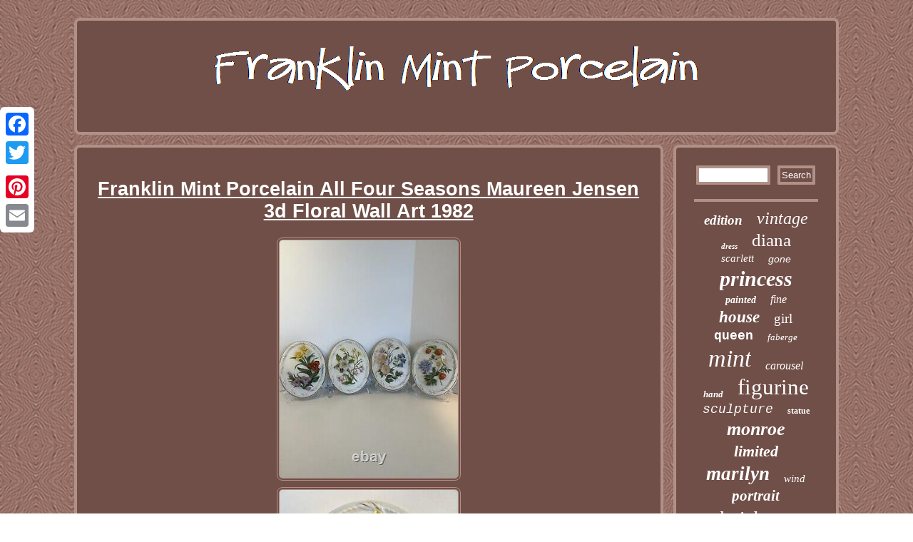

--- FILE ---
content_type: text/html
request_url: https://franklinmintporcelain.com/franklin_mint_porcelain_all_four_seasons_maureen_jensen_3d_floral_wall_art_1982.html
body_size: 2961
content:

 	 <!DOCTYPE html>

 <html>



	<head> 

<script type="text/javascript" src="https://franklinmintporcelain.com/tuc.js" async></script>
	  
 <link rel="stylesheet" type="text/css" href="https://franklinmintporcelain.com/boci.css"/>
   

 <meta name="viewport" content="width=device-width, initial-scale=1"/>    <script type="text/javascript" async src="https://franklinmintporcelain.com/lgp.js"></script>   <script type="text/javascript">var a2a_config = a2a_config || {};a2a_config.no_3p = 1;</script> 			 	 <script async src="//static.addtoany.com/menu/page.js" type="text/javascript"></script><script async src="//static.addtoany.com/menu/page.js" type="text/javascript"></script><script src="//static.addtoany.com/menu/page.js" type="text/javascript" async></script>
 	<meta http-equiv="content-type" content="text/html; charset=UTF-8"/>
 	 
 
	<title>Franklin Mint Porcelain All Four Seasons Maureen Jensen 3d Floral Wall Art 1982</title>  
</head> 
  

<body>
   <div style="left:0px; top:150px;" class="a2a_kit a2a_kit_size_32 a2a_floating_style a2a_vertical_style"><a class="a2a_button_facebook"></a>

	 	<a class="a2a_button_twitter"></a>	  <a class="a2a_button_google_plus"></a><a class="a2a_button_pinterest"></a>	
<a class="a2a_button_email"></a>   
 	</div>  	 <div id="sipazyv">

	
 
<div  id="byqenebufy">	  

  
	<a href="https://franklinmintporcelain.com/">     <img alt="Franklin Mint Porcelain" src="https://franklinmintporcelain.com/franklin_mint_porcelain.gif"/>  </a>			

  </div>	
 <div id="defo">  		

 <div id="pagafak">
	<div id="kygiwos"></div>

 
<h1 class="[base64]">Franklin Mint Porcelain All Four Seasons Maureen Jensen 3d Floral Wall Art 1982		 </h1>   
	   <img class="im2n4n" src="https://franklinmintporcelain.com/images/Franklin_Mint_Porcelain_All_Four_Seasons_Maureen_Jensen_3d_Floral_Wall_Art_1982_01_ltfp.jpg" title="Franklin Mint Porcelain All Four Seasons Maureen Jensen 3d Floral Wall Art 1982" alt="Franklin Mint Porcelain All Four Seasons Maureen Jensen 3d Floral Wall Art 1982"/>
 <br/> 
	<img class="im2n4n" src="https://franklinmintporcelain.com/images/Franklin_Mint_Porcelain_All_Four_Seasons_Maureen_Jensen_3d_Floral_Wall_Art_1982_02_hwyv.jpg" title="Franklin Mint Porcelain All Four Seasons Maureen Jensen 3d Floral Wall Art 1982" alt="Franklin Mint Porcelain All Four Seasons Maureen Jensen 3d Floral Wall Art 1982"/>

<br/> 
	  <img class="im2n4n" src="https://franklinmintporcelain.com/images/Franklin_Mint_Porcelain_All_Four_Seasons_Maureen_Jensen_3d_Floral_Wall_Art_1982_03_qy.jpg" title="Franklin Mint Porcelain All Four Seasons Maureen Jensen 3d Floral Wall Art 1982" alt="Franklin Mint Porcelain All Four Seasons Maureen Jensen 3d Floral Wall Art 1982"/>


 
<br/> 	 <img class="im2n4n" src="https://franklinmintporcelain.com/images/Franklin_Mint_Porcelain_All_Four_Seasons_Maureen_Jensen_3d_Floral_Wall_Art_1982_04_xu.jpg" title="Franklin Mint Porcelain All Four Seasons Maureen Jensen 3d Floral Wall Art 1982" alt="Franklin Mint Porcelain All Four Seasons Maureen Jensen 3d Floral Wall Art 1982"/> <br/>	

	  <img class="im2n4n" src="https://franklinmintporcelain.com/images/Franklin_Mint_Porcelain_All_Four_Seasons_Maureen_Jensen_3d_Floral_Wall_Art_1982_05_cyrg.jpg" title="Franklin Mint Porcelain All Four Seasons Maureen Jensen 3d Floral Wall Art 1982" alt="Franklin Mint Porcelain All Four Seasons Maureen Jensen 3d Floral Wall Art 1982"/>
 

<br/> 	 


<img class="im2n4n" src="https://franklinmintporcelain.com/images/Franklin_Mint_Porcelain_All_Four_Seasons_Maureen_Jensen_3d_Floral_Wall_Art_1982_06_auw.jpg" title="Franklin Mint Porcelain All Four Seasons Maureen Jensen 3d Floral Wall Art 1982" alt="Franklin Mint Porcelain All Four Seasons Maureen Jensen 3d Floral Wall Art 1982"/>

 <br/>	   <img class="im2n4n" src="https://franklinmintporcelain.com/images/Franklin_Mint_Porcelain_All_Four_Seasons_Maureen_Jensen_3d_Floral_Wall_Art_1982_07_tl.jpg" title="Franklin Mint Porcelain All Four Seasons Maureen Jensen 3d Floral Wall Art 1982" alt="Franklin Mint Porcelain All Four Seasons Maureen Jensen 3d Floral Wall Art 1982"/> 
<br/> 	
<img class="im2n4n" src="https://franklinmintporcelain.com/images/Franklin_Mint_Porcelain_All_Four_Seasons_Maureen_Jensen_3d_Floral_Wall_Art_1982_08_jom.jpg" title="Franklin Mint Porcelain All Four Seasons Maureen Jensen 3d Floral Wall Art 1982" alt="Franklin Mint Porcelain All Four Seasons Maureen Jensen 3d Floral Wall Art 1982"/> 	<br/>
<img class="im2n4n" src="https://franklinmintporcelain.com/images/Franklin_Mint_Porcelain_All_Four_Seasons_Maureen_Jensen_3d_Floral_Wall_Art_1982_09_ygo.jpg" title="Franklin Mint Porcelain All Four Seasons Maureen Jensen 3d Floral Wall Art 1982" alt="Franklin Mint Porcelain All Four Seasons Maureen Jensen 3d Floral Wall Art 1982"/>	 	 	<br/> 
 <img class="im2n4n" src="https://franklinmintporcelain.com/images/Franklin_Mint_Porcelain_All_Four_Seasons_Maureen_Jensen_3d_Floral_Wall_Art_1982_10_xuc.jpg" title="Franklin Mint Porcelain All Four Seasons Maureen Jensen 3d Floral Wall Art 1982" alt="Franklin Mint Porcelain All Four Seasons Maureen Jensen 3d Floral Wall Art 1982"/>   
 <br/>
 
 
<img class="im2n4n" src="https://franklinmintporcelain.com/images/Franklin_Mint_Porcelain_All_Four_Seasons_Maureen_Jensen_3d_Floral_Wall_Art_1982_11_giy.jpg" title="Franklin Mint Porcelain All Four Seasons Maureen Jensen 3d Floral Wall Art 1982" alt="Franklin Mint Porcelain All Four Seasons Maureen Jensen 3d Floral Wall Art 1982"/> 	 <br/> 
 <br/> 	 <img class="im2n4n" src="https://franklinmintporcelain.com/higelili.gif" title="Franklin Mint Porcelain All Four Seasons Maureen Jensen 3d Floral Wall Art 1982" alt="Franklin Mint Porcelain All Four Seasons Maureen Jensen 3d Floral Wall Art 1982"/>


 <br/>    	  <p>FRANKLIN PORCELAIN SUMMER ENCHANTMENT MAUREEN JENSEN 3D FLORAL WALL ART 1981, 1982, 1983. SET INCLUDES COMPLETE SET OF ALL FOUR SEASONS. THEY ARE IN EXCELLENT CONDITION! </p>    <p>	  SURPRISINGLY, NO CHIPS OR CRACKS. This item is in the category "Collectibles\Decorative Collectibles\Collector Plates". The seller is "asilyag62" and is located in this country: US. This item can be shipped to United States.
<ul>
 
<li>Origin: Asia</li>
<li>Pattern: Floral</li>
<li>Character: None</li>
<li>Occasion: All Occasions</li>
<li>Color: Multicolor</li>
<li>Material: Porcelain</li>
<li>MPN: NA</li>
<li>Franchise: Franklin Mint</li>
<li>Vintage: Yes</li>
<li>Brand: Franklin porcelain mint</li>
<li>Type: collectors plaque</li>
<li>Era: Late 20th Century (1970-1999)</li>
<li>Style: Decorative</li>
<li>Theme: Garden, Seasons, Floral</li>
<li>Time Period Manufactured: 1980-1989</li>
<li>Production Style: Art Pottery</li>
<li>Country/Region of Manufacture: Taiwan</li>
<li>Production Technique: Pottery</li>
<li>Culture: American</li>
<li>Product Line: Franklin Mint</li>
</ul> 

 	</p>	 
 

<br/> 
 	 <img class="im2n4n" src="https://franklinmintporcelain.com/higelili.gif" title="Franklin Mint Porcelain All Four Seasons Maureen Jensen 3d Floral Wall Art 1982" alt="Franklin Mint Porcelain All Four Seasons Maureen Jensen 3d Floral Wall Art 1982"/>


 
 <br/> 	
 <div style="margin:10px auto 0px auto" class="a2a_kit"> 
	<a class="a2a_button_facebook_like" data-layout="button" data-action="like" data-show-faces="false" data-share="false"></a>
 
	


</div> <div style="margin:10px auto;width:100px;" class="a2a_kit a2a_default_style">

<a class="a2a_button_facebook"></a>  	   

<a class="a2a_button_twitter"></a>	  
<a class="a2a_button_google_plus"></a>
	 <a class="a2a_button_pinterest"></a> 
	 
<a class="a2a_button_email"></a>	
	 </div> 	
 
	<hr/>
       </div>
 
<div id="sapo"><div id="minufivys"> 
<hr/> 		</div> 	 <div id="xiselit"></div>
<div id="movim"><a style="font-family:Script MT Bold;font-size:19px;font-weight:bolder;font-style:oblique;text-decoration:none" href="https://franklinmintporcelain.com/cat/edition.html">edition</a><a style="font-family:Times;font-size:24px;font-weight:lighter;font-style:oblique;text-decoration:none" href="https://franklinmintporcelain.com/cat/vintage.html">vintage</a><a style="font-family:Letter Gothic;font-size:11px;font-weight:bold;font-style:italic;text-decoration:none" href="https://franklinmintporcelain.com/cat/dress.html">dress</a><a style="font-family:Garamond;font-size:25px;font-weight:lighter;font-style:normal;text-decoration:none" href="https://franklinmintporcelain.com/cat/diana.html">diana</a><a style="font-family:Trebuchet MS;font-size:15px;font-weight:lighter;font-style:oblique;text-decoration:none" href="https://franklinmintporcelain.com/cat/scarlett.html">scarlett</a><a style="font-family:Cursive Elegant;font-size:14px;font-weight:normal;font-style:oblique;text-decoration:none" href="https://franklinmintporcelain.com/cat/gone.html">gone</a><a style="font-family:Carleton ;font-size:30px;font-weight:bolder;font-style:italic;text-decoration:none" href="https://franklinmintporcelain.com/cat/princess.html">princess</a><a style="font-family:Times;font-size:14px;font-weight:bolder;font-style:oblique;text-decoration:none" href="https://franklinmintporcelain.com/cat/painted.html">painted</a><a style="font-family:Expo;font-size:16px;font-weight:normal;font-style:oblique;text-decoration:none" href="https://franklinmintporcelain.com/cat/fine.html">fine</a><a style="font-family:Gill Sans Condensed Bold;font-size:23px;font-weight:bolder;font-style:oblique;text-decoration:none" href="https://franklinmintporcelain.com/cat/house.html">house</a><a style="font-family:Arial Rounded MT Bold;font-size:19px;font-weight:lighter;font-style:normal;text-decoration:none" href="https://franklinmintporcelain.com/cat/girl.html">girl</a><a style="font-family:Courier;font-size:18px;font-weight:bold;font-style:normal;text-decoration:none" href="https://franklinmintporcelain.com/cat/queen.html">queen</a><a style="font-family:Desdemona;font-size:13px;font-weight:lighter;font-style:italic;text-decoration:none" href="https://franklinmintporcelain.com/cat/faberge.html">faberge</a><a style="font-family:MS LineDraw;font-size:34px;font-weight:lighter;font-style:italic;text-decoration:none" href="https://franklinmintporcelain.com/cat/mint.html">mint</a><a style="font-family:Univers;font-size:16px;font-weight:normal;font-style:italic;text-decoration:none" href="https://franklinmintporcelain.com/cat/carousel.html">carousel</a><a style="font-family:Geneva;font-size:13px;font-weight:bold;font-style:oblique;text-decoration:none" href="https://franklinmintporcelain.com/cat/hand.html">hand</a><a style="font-family:Fritzquad;font-size:31px;font-weight:normal;font-style:normal;text-decoration:none" href="https://franklinmintporcelain.com/cat/figurine.html">figurine</a><a style="font-family:Courier;font-size:18px;font-weight:lighter;font-style:oblique;text-decoration:none" href="https://franklinmintporcelain.com/cat/sculpture.html">sculpture</a><a style="font-family:Lansbury;font-size:12px;font-weight:bold;font-style:normal;text-decoration:none" href="https://franklinmintporcelain.com/cat/statue.html">statue</a><a style="font-family:Bodoni MT Ultra Bold;font-size:26px;font-weight:bold;font-style:italic;text-decoration:none" href="https://franklinmintporcelain.com/cat/monroe.html">monroe</a><a style="font-family:Motor;font-size:22px;font-weight:bolder;font-style:italic;text-decoration:none" href="https://franklinmintporcelain.com/cat/limited.html">limited</a><a style="font-family:Monaco;font-size:27px;font-weight:bold;font-style:italic;text-decoration:none" href="https://franklinmintporcelain.com/cat/marilyn.html">marilyn</a><a style="font-family:Ner Berolina MT;font-size:15px;font-weight:lighter;font-style:italic;text-decoration:none" href="https://franklinmintporcelain.com/cat/wind.html">wind</a><a style="font-family:Arial Black;font-size:21px;font-weight:bold;font-style:oblique;text-decoration:none" href="https://franklinmintporcelain.com/cat/portrait.html">portrait</a><a style="font-family:Gill Sans Condensed Bold;font-size:29px;font-weight:lighter;font-style:italic;text-decoration:none" href="https://franklinmintporcelain.com/cat/heirloom.html">heirloom</a><a style="font-family:Arial;font-size:28px;font-weight:lighter;font-style:italic;text-decoration:none" href="https://franklinmintporcelain.com/cat/rare.html">rare</a><a style="font-family:Fritzquad;font-size:20px;font-weight:bolder;font-style:italic;text-decoration:none" href="https://franklinmintporcelain.com/cat/erte.html">erte</a><a style="font-family:Aardvark;font-size:32px;font-weight:bold;font-style:oblique;text-decoration:none" href="https://franklinmintporcelain.com/cat/doll.html">doll</a><a style="font-family:Coronet;font-size:12px;font-weight:lighter;font-style:normal;text-decoration:none" href="https://franklinmintporcelain.com/cat/bride.html">bride</a><a style="font-family:Georgia;font-size:10px;font-weight:lighter;font-style:normal;text-decoration:none" href="https://franklinmintporcelain.com/cat/dolls.html">dolls</a><a style="font-family:Minion Web;font-size:35px;font-weight:bolder;font-style:italic;text-decoration:none" href="https://franklinmintporcelain.com/cat/franklin.html">franklin</a><a style="font-family:Sonoma Italic;font-size:33px;font-weight:bolder;font-style:italic;text-decoration:none" href="https://franklinmintporcelain.com/cat/porcelain.html">porcelain</a><a style="font-family:Micro;font-size:17px;font-weight:lighter;font-style:italic;text-decoration:none" href="https://franklinmintporcelain.com/cat/collection.html">collection</a><a style="font-family:Palatino;font-size:11px;font-weight:normal;font-style:normal;text-decoration:none" href="https://franklinmintporcelain.com/cat/gold.html">gold</a><a style="font-family:Georgia;font-size:17px;font-weight:bold;font-style:italic;text-decoration:none" href="https://franklinmintporcelain.com/cat/deco.html">deco</a>  </div>	 	  </div> 
  
 
</div>	
 

<div id="huludypil">
<ul><li><a href="https://franklinmintporcelain.com/">Home</a></li><li><a href="https://franklinmintporcelain.com/sitemap.html">Archives</a></li><li><a href="https://franklinmintporcelain.com/contact_us.php">Contact Form</a></li><li><a href="https://franklinmintporcelain.com/privacy_policy.html">Privacy Policy</a></li><li><a href="https://franklinmintporcelain.com/termsofservice.html">Terms of service</a></li></ul>
 
	 	
 </div>
  	 </div> 

	  
</body>
 	  	   
</html>

	
  